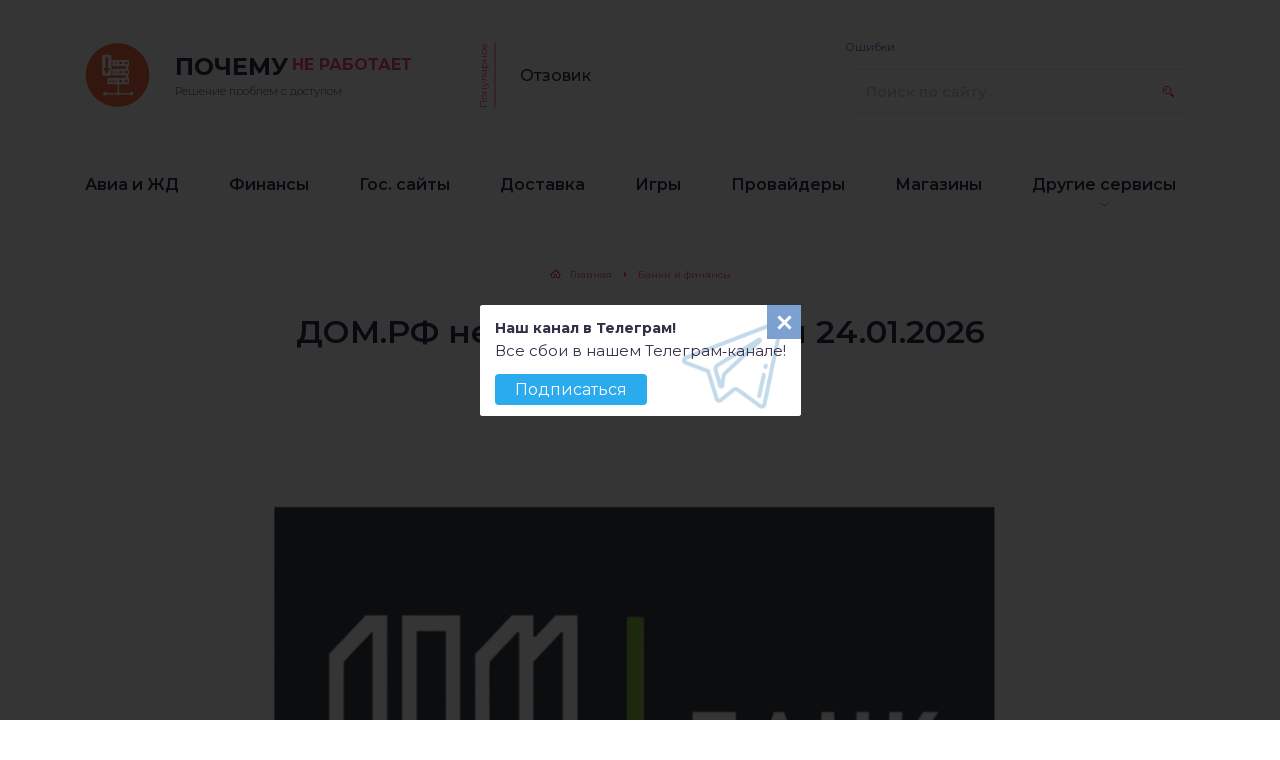

--- FILE ---
content_type: text/css
request_url: https://nerabotaetsegodnya.ru/wp-content/themes/sreda-design-nocat/style.css
body_size: 22461
content:
/*
Theme Name: WebNavoz - nocat
Description: Developed by <a href="http://webnavoz.ru/">WebNavoz</a>
Author: WebNavoz
*/

/* reset */html{box-sizing:border-box}*,:after,:before{box-sizing:inherit}a,abbr,acronym,address,applet,article,aside,audio,b,big,blockquote,body,canvas,caption,center,cite,code,dd,del,details,dfn,div,dl,dt,embed,fieldset,figcaption,figure,footer,form,h1,h2,h3,h4,h5,h6,header,hgroup,html,iframe,img,ins,kbd,label,legend,li,mark,menu,nav,object,ol,output,p,pre,q,ruby,s,samp,section,small,span,strike,strong,sub,summary,sup,table,tbody,td,tfoot,th,thead,time,tr,tt,u,ul,var,video{margin:0;padding:0;border:0;font:inherit;vertical-align:baseline}article,aside,details,figcaption,figure,footer,header,hgroup,menu,nav,section{display:block}table{border-collapse:collapse;border-spacing:0}:focus{outline:0}/* end reset */

/* normalize.css v3.0.3 | MIT License | github.com/necolas/normalize.css */html{font-family:sans-serif;-ms-text-size-adjust:100%;-webkit-text-size-adjust:100%}body{margin:0}article,aside,details,figcaption,figure,footer,header,hgroup,main,menu,nav,section,summary,time{display:block}audio,canvas,progress,video{display:inline-block;vertical-align:baseline}audio:not([controls]){display:none;height:0}[hidden],template{display:none}a{background-color:transparent}a:active,a:hover{outline:0}abbr[title]{border-bottom:1px dotted}b,strong{font-weight:700}dfn{font-style:italic}mark{background:#ff0;color:#000}small{font-size:80%}sub,sup{font-size:75%;line-height:0;position:relative;vertical-align:baseline}sup{top:-.5em}sub{bottom:-.25em}img{border:0;vertical-align:bottom}svg:not(:root){overflow:hidden}figure{margin:1em 40px}hr{box-sizing:content-box;height:0}pre{overflow:auto}code,kbd,pre,samp{font-family:monospace,monospace;font-size:1em}button,input,optgroup,select,textarea{color:inherit;font:inherit;margin:0}button{overflow:visible;text-transform:inherit}button,html input[type=button],input[type=reset],input[type=submit]{-webkit-appearance:button;cursor:pointer}button[disabled],html input[disabled]{cursor:default}button::-moz-focus-inner,input::-moz-focus-inner{border:0;padding:0}input{line-height:normal}input[type=checkbox],input[type=radio]{box-sizing:border-box;padding:0}input[type=number]::-webkit-inner-spin-button,input[type=number]::-webkit-outer-spin-button{height:auto}input[type=search]{-webkit-appearance:textfield}input[type=search]::-webkit-search-cancel-button,input[type=search]::-webkit-search-decoration{-webkit-appearance:none}fieldset{border:1px solid silver;margin:0 2px;padding:.35em .625em .75em}legend{border:0;padding:0}textarea{overflow:auto}optgroup{font-weight:700}table{border-collapse:collapse;border-spacing:0}td,th{padding:0}/* end normalize */

body {
	color: #362E48;
	background: #FFF;
	font: 14px/1.215 'Montserrat', 'Helvetica Neue', sans-serif;
}

a {
	text-decoration: none;
	color: #4471BB;
}

a:hover {
	text-decoration: underline;
}

.aligncenter {
	display: block;
	margin-right: auto;
	margin-left: auto;
}

.alignleft {
	float: left;
}

img.alignleft,
.wp-caption.alignleft {
	margin: 5px 25px 15px 0;
}

.alignright {
	float: right;
}

img.alignright,
.wp-caption.alignright {
	margin: 5px 0 15px 25px;
}

.container {
	overflow: hidden;
	min-width: 320px;
	padding: 0 10px;
}

.wrapper {
	max-width: 1110px;
	margin: 0 auto;
}

.wrap {
	display: -webkit-box;
	display: -webkit-flex;
	display: -ms-flexbox;
	display: flex;
	-webkit-flex-wrap: wrap;
	-ms-flex-wrap: wrap;
	flex-wrap: wrap;
}

.grid {
	display: -webkit-box;
	display: -webkit-flex;
	display: -ms-flexbox;
	display: flex;
	-webkit-flex-wrap: wrap;
	-ms-flex-wrap: wrap;
	flex-wrap: wrap;
	margin: 0 -15px;
}

/*.grid__item-1-2
	width "calc(50% - %s)" % (gap)
	margin 0 (gap / 2)*/

/*.grid__item-2-3
	width "calc(66.66666% - %s)" % (gap)
	margin 0 (gap / 2)*/

/*.grid__item-1-3
	width "calc(33.33333% - %s)" % (gap)
	margin 0 (gap / 2)*/

/* Header
-----------------------------------------------------------------------------*/

.header {
	position: relative;
	height: 220px;
}

.header:before {
	content: '';
	position: absolute;
	z-index: -1;
	right: 0;
	bottom: 0;
	left: 0;
	height: 70px;
	margin: 0 calc(50% - 50vw);
}

.header__top {
	display: -webkit-box;
	display: -webkit-flex;
	display: -ms-flexbox;
	display: flex;
	-webkit-box-align: center;
	-webkit-align-items: center;
	align-items: center;
	-ms-flex-align: center;
	-webkit-box-pack: justify;
	-ms-flex-pack: justify;
	-webkit-justify-content: space-between;
	justify-content: space-between;
	height: 150px;
	margin: 0 -15px;
}

.header__logo {
	position: relative;
	margin: 0 15px;
	padding: 0 0 0 90px;
	text-decoration: none;
}

.header__logo:hover {
	text-decoration: none;
}

.header__logo-image {
	position: absolute;
	top: 50%;
	left: 0;
	width: 65px;
	-webkit-transform: translateY(-50%);
	transform: translateY(-50%);
}

.header__logo-image img {
	max-width: 100%;
	height: auto;
}

.header__logo-title {
	margin: 0 0 4px;
	white-space: nowrap;
	text-transform: uppercase;
	color: #362E48;
	font-size: 24px;
	font-weight: bold;
}

.header__logo-title span {
	display: inline-block;
	margin: 0 0 0 4px;
	vertical-align: 5px;
	color: #F74E6E;
	font-size: 16px;
}

.header__logo-desc {
	max-width: 210px;
	color: #5E3F66;
	font-size: 11px;
	font-weight: 300;
}

.header__popular {
	position: relative;
	width: 26%;
	margin: 0 15px;
	padding: 0 0 0 40px;
}

.header__popular-headline {
	position: absolute;
	top: 50%;
	left: -35px;
	padding: 0 0 5px;
	-webkit-transform: rotate(-90deg);
	transform: rotate(-90deg);
	-webkit-transform-origin: top center;
	transform-origin: top center;
	color: #F74E6E;
	border-bottom: 1px solid;
	font-size: 10px;
}

.header__popular-title {
	font-size: 16px;
	font-weight: 500;
}

.header__popular-title a {
	color: #362E48;
}

.header__popular-title a:hover {
	color: #4471BB;
}

.search {
	display: -webkit-box;
	display: -webkit-flex;
	display: -ms-flexbox;
	display: flex;
	width: 350px;
	height: 45px;
	margin: 33px 15px 0;
	border: 1px solid #E6EBF2;
	border-radius: 10px;
	font-weight: 600;
}

.search__input {
	-webkit-box-flex: 1;
	-webkit-flex: 1;
	-ms-flex: 1;
	flex: 1;
	max-width: calc(100% - 51px);
	padding: 0 0 0 20px;
	text-overflow: ellipsis;
	border: none;
	background: none;
}

.search__input::-webkit-input-placeholder {
	color: rgba(94,87,108,.3);
}

.search__input:-ms-input-placeholder {
	color: rgba(94,87,108,.3);
}

.search__button {
	width: 51px;
	border: none;
	background: url('[data-uri]') no-repeat 50%;
}

.header__menu-toggle {
	display: none;
}

.header__nav-1 {
	position: absolute;
	top: 0;
	right: 150px;
	display: -webkit-box;
	display: -webkit-flex;
	display: -ms-flexbox;
	display: flex;
	-webkit-box-align: end;
	-webkit-align-items: flex-end;
	align-items: flex-end;
	-ms-flex-align: end;
	width: 200px;
	height: 54px;
	font-size: 11px;
}

.header__nav-1 ul {
	display: -webkit-box;
	display: -webkit-flex;
	display: -ms-flexbox;
	display: flex;
	-webkit-flex-wrap: wrap;
	-ms-flex-wrap: wrap;
	flex-wrap: wrap;
	margin: -3px -10px;
}

.header__nav-1 li {
	margin: 3px 10px;
	list-style: none;
}

.header__nav-1 a {
	display: block;
}

.header__nav-2 {
	position: absolute;
	z-index: 20;
	right: -25px;
	bottom: 0;
	left: -25px;
	height: 70px;
	white-space: nowrap;
	font-size: 16px;
	font-weight: 600;
}

.header__nav-2 li {
	position: relative;
	list-style: none;
}

.header__nav-2 li:hover > ul {
	display: block;
}

.header__nav-2 a {
	position: relative;
	display: block;
	color: #362E48;
}

.header__nav-2 a:hover {
	text-decoration: none;
}

.header__nav-2 > ul {
	display: -webkit-box;
	display: -webkit-flex;
	display: -ms-flexbox;
	display: flex;
}

.header__nav-2 > ul > li > a {
	display: -webkit-box;
	display: -webkit-flex;
	display: -ms-flexbox;
	display: flex;
	-webkit-box-align: center;
	-webkit-align-items: center;
	align-items: center;
	-ms-flex-align: center;
	height: 70px;
	padding: 0 25px;
	line-height: 70px;
}

.header__nav-2 > ul > li > a:not(:last-child) .header__nav-2-link {
	position: relative;
}

.header__nav-2 > ul > li > a:not(:last-child) .header__nav-2-link:after {
	content: '';
	position: absolute;
	bottom: 13px;
	left: 50%;
	width: 11px;
	height: 5px;
	margin-left: -5px;
	background: url('[data-uri]');
}

.header__nav-2 > ul > li:hover > a {
	background: #C8DCF9;
}

.header__nav-2 .sub-menu {
	position: absolute;
	top: 100%;
	left: 0;
	display: none;
	min-width: 100%;
	border-radius: 0 0 7px 7px;
	background: #C8DCF9;
	font-size: 14px;
	font-weight: 500;
}

.header__nav-2 .sub-menu li {
	border-top: 1px solid rgba(255,255,255,.07);
}

.header__nav-2 .sub-menu a {
	padding: 11px 25px;
}

.header__nav-2 .sub-menu a:hover {
	background: rgba(255,255,255,.2);
}

.header__nav-2-icon {
	display: -webkit-box;
	display: -webkit-flex;
	display: -ms-flexbox;
	display: flex;
	-webkit-box-align: center;
	-webkit-align-items: center;
	align-items: center;
	-ms-flex-align: center;
	-webkit-box-ordinal-group: 0;
	-webkit-order: -1;
	-ms-flex-order: -1;
	order: -1;
	margin: 0 12px 0 0;
	padding: 0 0 1px;
}

.soc__list {
	display: -webkit-box;
	display: -webkit-flex;
	display: -ms-flexbox;
	display: flex;
	-webkit-box-align: center;
	-webkit-align-items: center;
	align-items: center;
	-ms-flex-align: center;
	-webkit-box-pack: center;
	-ms-flex-pack: center;
	-webkit-justify-content: center;
	justify-content: center;
	margin: 0 -8px;
}

.soc__item {
	margin: 0 8px;
	list-style: none;
}

.soc__link {
	display: block;
	width: 14px;
	height: 14px;
	text-indent: -9999px;
	opacity: .7;
}

.soc__link:hover {
	opacity: 1;
}

.soc__vk {
	width: 18px;
	background: url('[data-uri]');
}

.soc__ok {
	background: url('[data-uri]');
}

.soc__fb {
	background: url('[data-uri]');
}

.soc__gp {
	width: 23px;
	background: url('[data-uri]');
}

.header__soc {
	position: absolute;
	top: 40px;
	right: 0;
}

/* Middle
-----------------------------------------------------------------------------*/

.middle {
	padding: 50px 0;
}

.middle:after {
	content: '';
	display: table;
	clear: both;
}

.middle .middle {
	padding: 0;
}

.is-single .middle {
	max-width: 920px;
	margin: 0 auto;
}

.content {
	float: left;
	width: 100%;
	padding: 0 calc(31.53% + 30px) 0 0;
}

.breadcrumbs {
	margin: -1px 0 32px;
	color: #F74E6E;
	font-size: 10px;
}

.is-single .breadcrumbs {
	text-align: center;
}

.breadcrumbs a {
	color: #F74E6E;
}

.breadcrumbs .home {
	padding: 0 0 0 20px;
	background: url('[data-uri]') no-repeat 0 1px;
}

.breadcrumbs .sep {
	position: relative;
	display: inline-block;
	width: 3px;
	height: 5px;
	margin: 3px 8px 0 9px;
	vertical-align: top;
	text-indent: -9999px;
	border-left: 1px solid #F74E6E;
}

.breadcrumbs .sep:before,
.breadcrumbs .sep:after {
	content: '';
	position: absolute;
	width: 1px;
	background: #F74E6E;
}

.breadcrumbs .sep:before {
	top: 1px;
	bottom: 1px;
	left: 0;
}

.breadcrumbs .sep:after {
	top: 2px;
	bottom: 2px;
	left: 1px;
}

.headline {
	margin: 20px 0 35px;
	text-transform: uppercase;
	font-size: 20px;
	font-weight: 600;
}

.items {
	display: -webkit-box;
	display: -webkit-flex;
	display: -ms-flexbox;
	display: flex;
	-webkit-flex-wrap: wrap;
	-ms-flex-wrap: wrap;
	flex-wrap: wrap;
	margin: 0 -17px 0 -18px;
}

.content > .items:last-child {
	margin-bottom: -40px;
}

.item {
	position: relative;
	overflow: hidden;
	width: calc(33.33333% - 35px);
	margin: 0 17px 40px 18px;
}

.item__image {
	overflow: hidden;
	border-radius: 10px;
	background: rgba(0,0,0,.05);
}

.item__image img {
	display: block;
	width: 100%;
	height: auto;
}

.item__cat {
	position: relative;
	z-index: 1;
	margin: 0 0 -30px;
	padding: 29px 0 22px;
	font-size: 10px;
	font-weight: 500;
}

.item__cat a {
	color: #F74E6E;
}

.item__title {
	margin: 27px 0 0;
	font-size: 16px;
	font-weight: 500;
}

.item__link {
	display: block;
	color: #362E48;
}

.item__link:hover {
	color: #4471BB;
}

.item__link:before {
	content: '';
	position: absolute;
	right: 0;
	bottom: 0;
	left: 0;
	height: 1000px;
}

.item__more {
	display: inline-block;
	height: 26px;
	margin: 20px 0 0;
	padding: 0 13px;
	-webkit-transition: .1s;
	transition: .1s;
	border: 1px solid #7C9BCF;
	border-radius: 10px;
	font-size: 11px;
	line-height: 22px;
}

.item__more:hover {
	text-decoration: none;
	color: #FFF;
	background: #7C9BCF;
}

.item:hover .item__more {
	text-decoration: none;
	color: #FFF;
	background: #7C9BCF;
}

.item-goods {
	position: relative;
	display: -webkit-box;
	display: -webkit-flex;
	display: -ms-flexbox;
	display: flex;
}

.item-goods:not(:last-child) {
	margin-bottom: 50px;
}

.item-goods__image {
	position: relative;
	-webkit-box-flex: 0;
	-webkit-flex: none;
	-ms-flex: none;
	flex: none;
	width: 130px;
	height: 100px;
	margin: 0 20px 0 0;
	border: 1px solid #DBECF5;
	border-radius: 10px;
}

.item-goods__image img {
	position: absolute;
	top: 0;
	right: 0;
	bottom: 0;
	left: 0;
	width: auto;
	max-width: calc(100% - 18px);
	height: auto;
	max-height: calc(100% - 18px);
	margin: auto;
}

.item-goods__top {
	display: -webkit-box;
	display: -webkit-flex;
	display: -ms-flexbox;
	display: flex;
	-webkit-box-align: center;
	-webkit-align-items: center;
	align-items: center;
	-ms-flex-align: center;
	-webkit-flex-wrap: wrap;
	-ms-flex-wrap: wrap;
	flex-wrap: wrap;
	margin: 0 -10px 5px;
}

.item-goods__rating {
	margin: 0 10px 7px;
}

.item-goods__reviews {
	margin: 1px 10px 7px;
	color: #F74E6E;
	font-size: 10px;
	font-weight: 500;
}

.item-goods__title {
	font-weight: 500;
}

.item-goods__link {
	color: #362E48;
}

.item-goods__link:hover {
	color: #4471BB;
}

.item-goods__link:before {
	content: '';
	position: absolute;
	top: 0;
	left: 0;
	width: 130px;
	height: 100px;
}

.item-goods__bottom {
	display: -webkit-box;
	display: -webkit-flex;
	display: -ms-flexbox;
	display: flex;
	margin: 12px -10px -5px;
}

.item-goods__info {
	-webkit-box-flex: 1;
	-webkit-flex: 1;
	-ms-flex: 1;
	flex: 1;
	margin: 0 10px 5px;
	opacity: .5;
	font-size: 11px;
}

.item-goods__likes {
	margin: 0 10px 5px;
	padding: 0 0 0 28px;
	color: #4471BB;
	background: url('[data-uri]') no-repeat 0 4px;
	font-size: 24px;
	font-weight: 600;
}

.item-small {
	position: relative;
	display: -webkit-box;
	display: -webkit-flex;
	display: -ms-flexbox;
	display: flex;
}

.item-small:not(:last-child) {
	margin-bottom: 37px;
}

.item-small__image {
	overflow: hidden;
	-webkit-align-self: flex-start;
	-ms-flex-item-align: start;
	align-self: flex-start;
	-webkit-box-flex: 0;
	-webkit-flex: none;
	-ms-flex: none;
	flex: none;
	width: 100px;
	margin: 0 0 0 30px;
	border-radius: 10px;
	background: rgba(0,0,0,.05);
}

.item-small__image img {
	display: block;
	width: 100%;
	height: auto;
}

.item-small__inner {
	-webkit-box-flex: 1;
	-webkit-flex: 1;
	-ms-flex: 1;
	flex: 1;
}

.item-small__title {
	margin: -4px 0 0;
	font-size: 16px;
	font-weight: 500;
}

.item-small__text {
	margin: 14px 0 0;
	font-size: 12px;
}

.item-small__link {
	color: #362E48;
}

.item-small__link:hover {
	color: #4471BB;
}

.item-small__link:before {
	content: '';
	position: absolute;
	top: 0;
	right: 0;
	width: 100px;
	height: 100px;
}

.item-small__more {
	margin: 17px 0 0;
}

.popular {
	width: 63%;
	margin: 0 30px 50px 0;
}

.popular__inner {
	padding: 40px 40px 0;
	border-radius: 10px;
	background: #FAF9FB;
}

.popular-item {
	position: relative;
	display: -webkit-box;
	display: -webkit-flex;
	display: -ms-flexbox;
	display: flex;
	-webkit-box-align: center;
	-webkit-align-items: center;
	align-items: center;
	-ms-flex-align: center;
}

.popular-item:nth-child(n+2) {
	display: none;
}

.popular-item.slick-slide {
	display: -webkit-box !important;
	display: -webkit-flex !important;
	display: -ms-flexbox !important;
	display: flex !important;
}

.popular-item__image {
	overflow: hidden;
	-webkit-align-self: flex-start;
	-ms-flex-item-align: start;
	align-self: flex-start;
	-webkit-box-flex: 0;
	-webkit-flex: none;
	-ms-flex: none;
	flex: none;
	width: 37.2%;
	margin: 0 30px 0 0;
	border-radius: 10px;
	background: rgba(0,0,0,.05);
}

.popular-item__image img {
	display: block;
	width: 100%;
	height: auto;
}

.popular-item__title {
	margin: 0 0 22px;
	font-size: 18px;
	font-weight: 500;
}

.popular-item__link {
	color: #362E48;
}

.popular-item__link:hover {
	color: #4471BB;
}

.popular-item__link:before {
	content: '';
	position: absolute;
	top: 0;
	bottom: 0;
	left: 0;
	width: 37.2%;
}

.popular-item__text {
	font-size: 13px;
}

.popular-item__meta {
	display: -webkit-box;
	display: -webkit-flex;
	display: -ms-flexbox;
	display: flex;
	-webkit-box-align: center;
	-webkit-align-items: center;
	align-items: center;
	-ms-flex-align: center;
	-webkit-flex-wrap: wrap;
	-ms-flex-wrap: wrap;
	flex-wrap: wrap;
	margin: 28px 0 -5px;
	font-size: 11px;
}

.popular-item__cat {
	margin: 0 30px 5px 0;
}

.popular-item__rating {
	margin: 0 30px 5px auto;
}

.popular-item__views {
	margin: 0 0 5px;
	padding: 0 0 0 22px;
	color: rgba(54,46,72,.7);
	background: url('[data-uri]') no-repeat 0 50%;
}

.popular__thumbs {
	display: -webkit-box;
	display: -webkit-flex;
	display: -ms-flexbox;
	display: flex;
	margin: 40px -40px 0;
	padding: 40px 30px;
	border-top: 1px solid #E9F0F7;
}

.popular-thumb {
	width: calc(25% - 20px);
	margin: 0 10px;
	cursor: pointer;
}

.popular-thumb:nth-child(n+5) {
	display: none;
}

.popular-thumb__image {
	position: relative;
	overflow: hidden;
	margin: 0 0 18px;
	border-radius: 10px;
	background: rgba(0,0,0,.05);
}

.popular-thumb__image img {
	display: block;
	width: 100%;
	height: auto;
}

.popular-thumb__title {
	font-size: 13px;
}

.popular-thumb.slick-current .popular-thumb__image:after {
	content: '';
	position: absolute;
	top: 0;
	right: 0;
	bottom: 0;
	left: 0;
	background: rgba(54,46,72,.8) url('[data-uri]') no-repeat 50%;
}

.rating {
	position: relative;
	display: inline-block;
	width: 82px;
	height: 14px;
	background: url('[data-uri]');
}

.rating__current {
	position: absolute;
	top: 0;
	bottom: 0;
	left: 0;
	background: url('[data-uri]');
}

.goods {
	-webkit-box-flex: 1;
	-webkit-flex: 1;
	-ms-flex: 1;
	flex: 1;
	margin: 0 0 50px;
}

.goods__all {
	margin: 38px 0 0;
	font-size: 11px;
}

.questions {
	position: relative;
	margin: 0 0 50px;
}

.questions:before {
	content: '';
	position: absolute;
	z-index: -1;
	top: 0;
	right: 0;
	bottom: 0;
	left: 0;
	margin: 0 calc(50% - 50vw);
}

.questions__inner {
	display: -webkit-box;
	display: -webkit-flex;
	display: -ms-flexbox;
	display: flex;
	-webkit-box-align: center;
	-webkit-align-items: center;
	align-items: center;
	-ms-flex-align: center;
	-webkit-flex-wrap: wrap;
	-ms-flex-wrap: wrap;
	flex-wrap: wrap;
	-webkit-box-pack: justify;
	-ms-flex-pack: justify;
	-webkit-justify-content: space-between;
	justify-content: space-between;
}

.questions__recent {
	width: 40%;
}

.questions__all {
	margin: 38px 0 0;
	font-size: 11px;
}

.questions__image {
	-webkit-align-self: flex-end;
	-ms-flex-item-align: end;
	align-self: flex-end;
	max-width: 26%;
	margin: 0 0 -40px 25px;
}

.questions__image img {
	display: block;
	max-width: 100%;
	height: auto;
}

.questions__aside {
	width: 350px;
}

.ask {
	position: relative;
	-webkit-align-self: flex-start;
	-ms-flex-item-align: start;
	align-self: flex-start;
	padding: 30px;
	text-align: center;
	border-radius: 10px;
	background: rgba(255,255,255,.7);
}

.ask:not(:last-child) {
	margin-bottom: 52px;
}

.ask:after {
	content: '';
	position: absolute;
	bottom: -64px;
	left: -13px;
	width: 131px;
	height: 64px;
	background: url('[data-uri]');
}

.ask__title {
	margin: -3px 0 18px;
	text-transform: uppercase;
	color: #4471BB;
	font-size: 16px;
	font-weight: 600;
}

.ask__text {
	font-size: 12px;
}

.ask__button {
	display: inline-block;
	margin: 22px 0 0;
	padding: 13px 30px;
	-webkit-transition: .1s;
	transition: .1s;
	text-transform: uppercase;
	color: #FFF;
	border: none;
	border-radius: 10px;
	background: #4471BB;
	font-size: 13px;
	font-weight: 600;
}

.ask__button:hover {
	text-decoration: none;
	background: #577FC2;
}

.stats {
	padding: 0 0 0 74px;
}

.stats__item {
	position: relative;
	padding: 0 0 0 57px;
}

.stats__item:not(:last-child) {
	margin-bottom: 34px;
}

.stats__item:before {
	content: '';
	position: absolute;
	top: -5px;
	left: 0;
}

.stats__item-1:before {
	width: 40px;
	height: 40px;
	background: url('[data-uri]');
}

.stats__item-2:before {
	width: 37px;
	height: 39px;
	background: url('[data-uri]');
}

.stats__title {
	margin: 0 0 12px;
	text-transform: uppercase;
	color: #4471BB;
	font-weight: bold;
}

.stats__text {
	opacity: .7;
	font-size: 12px;
}

.category {
	margin: 0 0 50px;
}

.category__head {
	display: -webkit-box;
	display: -webkit-flex;
	display: -ms-flexbox;
	display: flex;
	-webkit-flex-wrap: wrap;
	-ms-flex-wrap: wrap;
	flex-wrap: wrap;
	-webkit-box-pack: justify;
	-ms-flex-pack: justify;
	-webkit-justify-content: space-between;
	justify-content: space-between;
	margin: 0 -15px 30px;
}

.category__head .headline {
	margin: 0 15px 5px;
}

.category__all {
	margin: 6px 15px 5px;
	font-size: 11px;
}

.category__inner {
	display: -webkit-box;
	display: -webkit-flex;
	display: -ms-flexbox;
	display: flex;
	-webkit-flex-wrap: wrap;
	-ms-flex-wrap: wrap;
	flex-wrap: wrap;
	padding: 39px 19px;
	border: 1px solid #DBEDF5;
	border-radius: 10px;
}

.category__item,
.category__list {
	width: 50%;
	padding: 0 20px;
}

.category__item {
	overflow: hidden;
}

.category__item-image {
	overflow: hidden;
	margin: 0 0 27px;
	border-radius: 10px;
	background: rgba(0,0,0,.5);
}

.category__item-image img {
	display: block;
	width: 100%;
	height: auto;
}

.category__item-title {
	font-size: 18px;
	font-weight: 500;
}

.category__item-link {
	position: relative;
	display: block;
	color: #362E48;
}

.category__item-link:hover {
	color: #4471BB;
}

.category__item-link:before {
	content: '';
	position: absolute;
	right: 0;
	bottom: 0;
	left: 0;
	height: 1000px;
}

.category__item-text {
	margin: 20px 0 -3px;
	font-size: 13px;
}

.category__list {
	font-weight: 500;
}

.category__list-item {
	position: relative;
	padding: 0 0 0 35px;
	list-style: none;
}

.category__list-item:not(:last-child) {
	margin-bottom: 33px;
}

.category__list-item:before {
	content: '';
	position: absolute;
	top: 1px;
	left: 0;
	width: 15px;
	height: 15px;
	border: 3px solid #4471BB;
	border-radius: 50%;
}

.category__list-link {
	color: #362E48;
}

.category__list-link:hover {
	color: #4471BB;
}

.video__in {
	position: relative;
	overflow: hidden;
	border-radius: 10px;
	background: #362E48;
}

.video__image {
	position: relative;
	background: rgba(0,0,0,.05);
}

.video__image:after {
	content: '';
	position: absolute;
	top: 50%;
	left: 50%;
	width: 70px;
	height: 70px;
	-webkit-transform: translate(-50%, -50%);
	transform: translate(-50%, -50%);
	border: 5px solid #F74E6E;
	border-radius: 50%;
	background: url('[data-uri]') no-repeat 23px 50%;
}

.video__image img {
	display: block;
	width: 100%;
	height: auto;
	-webkit-transition: .1s;
	transition: .1s;
	opacity: .2;
}

.video__inner {
	padding: 30px 40px;
	color: #FFF;
}

.video__title {
	margin: -3px 0 23px;
	font-size: 18px;
	font-weight: 500;
}

.video__link {
	color: #FFF;
}

.video__link:before {
	content: '';
	position: absolute;
	z-index: 1;
	top: 0;
	right: 0;
	bottom: 0;
	left: 0;
}

.video__text {
	margin: 0 0 -3px;
	opacity: .7;
	font-size: 12px;
}

.video:hover .video__image img {
	opacity: .5;
}

.category-widgets {
	display: -webkit-box;
	display: -webkit-flex;
	display: -ms-flexbox;
	display: flex;
	-webkit-flex-wrap: wrap;
	-ms-flex-wrap: wrap;
	flex-wrap: wrap;
	width: 100%;
	padding: 0 2px 0 3px;
}

.category-widget {
	-webkit-box-flex: 1;
	-webkit-flex: 1;
	-ms-flex: 1;
	flex: 1;
	margin: 0 15px 40px;
}

.more {
	padding: 16px 0 0;
	text-align: center;
	color: #F74E6E;
	border-top: 1px solid #F74E6E;
	font-size: 16px;
	font-weight: 600;
}

.more:not(:last-child) {
	margin-bottom: 36px;
}

.more__button {
	display: inline;
}

.more__button:not(.loading) {
	cursor: pointer;
}

.more__button:not(.loading):hover {
	border-bottom: 1px dashed;
}

.post--home {
	position: relative;
	padding: 40px 0;
}

.post--home:before {
	content: '';
	position: absolute;
	z-index: -1;
	top: 0;
	right: 0;
	bottom: 0;
	left: 0;
	margin: 0 calc(50% - 50vw);
	background: #FAF9FB;
}

.post--home .post__entry,
.post--cat-desc .post__entry {
	margin: -5px 0 -6px;
}

.post {
	margin: 0 0 35px;
}

.post:last-child {
	margin-bottom: 0;
}

.post--home {
	margin-top: 50px;
}

.post--home:last-child {
	margin-bottom: -50px;
}

.post__headline {
	margin: 0 0 36px;
	text-align: center;
	font-size: 32px;
	font-weight: 600;
}

.post__headline:after {
	content: '';
	display: block;
	width: 150px;
	height: 5px;
	margin: 32px auto 0;
	border-radius: 4px/2px;
	background: #F74E6E;
}

.post__entry {
	font-size: 16px;
	line-height: 1.375;
}

.post__entry:after {
	content: '';
	display: table;
	clear: both;
}

.post__entry > :last-child {
	margin-bottom: 0;
}

.post a {
	text-decoration: underline;
}

.post a:hover {
	text-decoration: none;
}

.post p {
	margin: 0 0 22px;
}

.post h2,
.post h3,
.post h4,
.post h5,
.post h6 {
	margin: 30px 0 22px;
	font-size: 26px;
	font-weight: 600;
}

.post h2:first-child,
.post h3:first-child,
.post h4:first-child,
.post h5:first-child,
.post h6:first-child {
	margin-top: 0;
}

.post h3 {
	font-size: 24px;
}

.post h4 {
	font-size: 22px;
}

.post h5 {
	font-size: 20px;
}

.post h6 {
	font-size: 18px;
}

.post li {
	margin: 0 0 8px;
	list-style: none;
}

.post li ul,
.post li ol {
	margin-top: 8px;
	margin-bottom: 0;
}

.post ul {
	margin: 0 0 22px;
	padding: 0 0 0 40px;
}

.post ul > li {
	position: relative;
}

.post ul > li:before {
	content: '';
	position: absolute;
	top: 4px;
	left: -30px;
	width: 15px;
	height: 15px;
	border: 3px solid #4471BB;
	border-radius: 50%;
}

.post ol {
	counter-reset: li;
	margin: 0 0 22px;
	padding: 0 0 0 40px;
}

.post ol > li {
	position: relative;
}

.post ol > li:before {
	content: counters(li, '.');
	counter-increment: li;
	position: absolute;
	top: 0;
	left: -40px;
	width: 22px;
	text-align: right;
	color: #F74E6E;
	font-weight: bold;
}

.toc-wrapper {
	display: -webkit-box;
	display: -webkit-flex;
	display: -ms-flexbox;
	display: flex;
	-webkit-flex-wrap: wrap;
	-ms-flex-wrap: wrap;
	flex-wrap: wrap;
	margin: 30px -15px;
}

.toc-item {
	-webkit-box-flex: 1;
	-webkit-flex: 1;
	-ms-flex: 1;
	flex: 1;
	margin: 0 15px;
}

#toc_container {
	padding: 24px 30px 25px;
	border-radius: 5px;
	background: #FAF9FB;
}

#toc_container .toc_title {
	margin: 0 0 20px;
	text-transform: uppercase;
	font-size: 20px;
	font-weight: 600;
}

#toc_container ul {
	margin: 0 0 0 -28px;
	font-size: 14px;
}

#toc_container ul ul {
	margin-top: 11px;
	margin-left: -18px;
}

#toc_container li {
	margin: 0;
}

#toc_container li:before {
	top: 8px;
	left: -12px;
	width: 3px;
	height: 5px;
	border: none;
	border-left: 1px solid #4471BB;
	border-radius: 0;
	background: -webkit-gradient(linear, left top, left bottom, from(#4471BB), to(#4471BB)) no-repeat 0 1px/1px 3px, -webkit-gradient(linear, left top, left bottom, from(#4471BB), to(#4471BB)) no-repeat 1px 2px/1px 1px;
	background: linear-gradient(#4471BB, #4471BB) no-repeat 0 1px/1px 3px, linear-gradient(#4471BB, #4471BB) no-repeat 1px 2px/1px 1px;
}

#toc_container li + li {
	margin: 11px 0 0;
}

#toc_container a {
	text-decoration: none;
}

#toc_container a:hover {
	text-decoration: underline;
}

.post__table {
	overflow: auto;
	max-width: 100%;
	margin: 25px 0;

	-webkit-overflow-scrolling: touch;
}

.post table {
	width: 100%;
	font-size: 14px;
}

.post th,
.post td {
	padding: 9px 15px;
	vertical-align: middle;
	border: 1px solid #DDD;
}

.post blockquote {
	position: relative;
	margin: 32px 0;
	padding: 32px 30px 32px 145px;
	border-radius: 5px;
	background: #FAF9FB;
	font-weight: 500;
}

.post blockquote:before {
	content: '';
	position: absolute;
	top: 0;
	bottom: 0;
	left: 40px;
	width: 65px;
	background-repeat: no-repeat;
	background-position: 50%;
	background-size: 100% auto;
}

.post blockquote p:last-child {
	margin-bottom: 0;
}

.post img {
	max-width: 100%;
	height: auto;
	border-radius: 5px;
}

.post__video {
	position: relative;
	overflow: hidden;
	height: 0;
	padding: 56.25% 0 0;
}

.post__video iframe {
	position: absolute;
	top: 0;
	left: 0;
	width: 100%;
	height: 100%;
}

.post .wp-caption {
	overflow: hidden;
	border-radius: 5px;
	background: #FAF9FB;
}

.post .wp-caption img {
	display: block;
	border-radius: 5px 5px 0 0;
}

.post .wp-caption.alignnone,
.post .wp-caption.aligncenter {
	margin-top: 27px;
	margin-bottom: 27px;
}

.post .wp-caption-text {
	padding: 13px 10px 15px;
	text-align: center;
	color: rgba(54,46,72,.7);
	font-size: 14px;
}

.post .gallery {
	display: -webkit-box;
	display: -webkit-flex;
	display: -ms-flexbox;
	display: flex;
	-webkit-flex-wrap: wrap;
	-ms-flex-wrap: wrap;
	flex-wrap: wrap;
	margin: 32px -5px 0;
	text-align: center;
}

.post .gallery-item {
	width: 25%;
	margin: 0 0 30px;
	padding: 0 5px;
}

.post .gallery .wp-caption-text {
	padding-bottom: 0;
}

.post-rating {
	display: -webkit-box;
	display: -webkit-flex;
	display: -ms-flexbox;
	display: flex;
	-webkit-box-align: center;
	-webkit-align-items: center;
	align-items: center;
	-ms-flex-align: center;
	-webkit-flex-wrap: wrap;
	-ms-flex-wrap: wrap;
	flex-wrap: wrap;
	-webkit-box-pack: center;
	-ms-flex-pack: center;
	-webkit-justify-content: center;
	justify-content: center;
	margin: 0 0 50px;
	padding: 26px 20px 16px;
	color: #FFF;
	border-radius: 10px;
	background: #5E576C;
}

.post-rating__title {
	margin: 0 10px 10px;
	text-align: center;
	font-size: 16px;
	font-weight: 600;
}

.post-rating__rate {
	margin: 0 10px 10px;
}

.post-rating img {
	vertical-align: -2px;
}

.post-rating__count {
	display: inline;
	margin: 0 0 0 15px;
	color: rgba(255,255,255,.2);
	font-size: 10px;
	font-weight: 500;
}

.related {
	max-width: 780px;
	margin: 0 auto;
}

.comments {
	-webkit-box-flex: 1;
	-webkit-flex: 1;
	-ms-flex: 1;
	flex: 1;
	margin: 0 15px;
}

.comments-title,
.respond .headline {
	margin-bottom: 25px;
}

.comments-list {
	margin: 20px 0 40px;
}

.comments-list li {
	list-style: none;
}

.comments-list .children li {
	padding: 0 0 0 20px;
}

.comment {
	position: relative;
	margin: 0 0 15px;
	padding: 20px 20px 20px 100px;
	border-radius: 5px;
	background: #FAF9FB;
}

.comment:after {
	content: '';
	display: table;
	clear: both;
}

.comment .avatar {
	float: left;
	margin: 0 0 0 -80px;
}

.comment__meta {
	margin: 3px 0 6px;
	font-size: 12px;
}

.comment__author {
	color: #4471BB;
}

.comment__text {
	margin-bottom: -2px;
}

.comment__text p:not(:last-child) {
	margin-bottom: 20px;
}

.comment__reply {
	position: absolute;
	top: 18px;
	right: 20px;
	height: 15px;
	padding: 0 10px 1px;
	-webkit-transition: .1s;
	transition: .1s;
	color: #FFF;
	border: none;
	border-radius: 7.5px;
	background: #F74E6E;
	font-size: 9px;
	line-height: 14px;
}

.comment__reply:hover {
	background: #F8607C;
}

.comments-nav {
	display: -webkit-box;
	display: -webkit-flex;
	display: -ms-flexbox;
	display: flex;
	-webkit-box-pack: justify;
	-ms-flex-pack: justify;
	-webkit-justify-content: space-between;
	justify-content: space-between;
	margin: -20px 0 36px;
}

li .respond {
	margin: 30px 0;
}

.respond__cancel a {
	display: table;
	margin: -10px 0 20px;
	text-decoration: none;
	border-bottom: 1px dashed;
}

.respond__cancel a:hover {
	border-color: transparent;
}

.form {
	font-size: 12px;
}

.form p {
	margin: 0 0 20px;
}

.form-row {
	display: -webkit-box;
	display: -webkit-flex;
	display: -ms-flexbox;
	display: flex;
	-webkit-flex-wrap: wrap;
	-ms-flex-wrap: wrap;
	flex-wrap: wrap;
	margin: 0 -5px;
}

.form-row__field {
	-webkit-box-flex: 1;
	-webkit-flex: 1 0 200px;
	-ms-flex: 1 0 200px;
	flex: 1 0 200px;
	margin: 0 5px;
}

.form__field {
	display: block;
	width: 100%;
	margin: 0 0 10px;
	padding: 11px 18px 12px;
	border: 1px solid rgba(198,203,212,.4);
	border-radius: 5px;
	line-height: 1.3;
}

.form__field::-webkit-input-placeholder {
	color: rgba(54,46,72,.5);
}

.form__field:-ms-input-placeholder {
	color: rgba(54,46,72,.5);
}

.form__button {
	height: 40px;
	margin: 10px 0 0;
	padding: 0 25px;
	-webkit-transition: .1s;
	transition: .1s;
	text-transform: uppercase;
	color: #FFF;
	border: none;
	border-radius: 10px;
	background: #4471BB;
	font-size: 13px;
	font-weight: 600;
}

.form__button:hover {
	background: #577FC2;
}

.comments-widget {
	width: 255px;
	margin: 49px 15px 0;
}

/* Sidebar
-----------------------------------------------------------------------------*/

.sidebar {
	float: left;
	width: 31.53%;
	margin-left: -31.53%;
}

.sidebar > :last-child {
	margin-bottom: 0;
}

.sidebar__section {
	margin-bottom: 50px;
}

/* Footer
-----------------------------------------------------------------------------*/

.footer {
	position: relative;
	padding: 30px 0 0;
	color: #898297;
	font-size: 11px;
	font-weight: 300;
}

.footer:before {
	content: '';
	position: absolute;
	z-index: -1;
	top: 0;
	right: 0;
	bottom: 0;
	left: 0;
	margin: 0 calc(50% - 50vw);
	background: #362E48;
}

.footer__inner {
	display: -webkit-box;
	display: -webkit-flex;
	display: -ms-flexbox;
	display: flex;
	-webkit-box-align: center;
	-webkit-align-items: center;
	align-items: center;
	-ms-flex-align: center;
	-webkit-flex-wrap: wrap;
	-ms-flex-wrap: wrap;
	flex-wrap: wrap;
	-webkit-box-pack: justify;
	-ms-flex-pack: justify;
	-webkit-justify-content: space-between;
	justify-content: space-between;
	margin: 0 -15px;
}

.footer__section {
	margin: 0 15px 30px;
}

.copyright {
	width: 300px;
	padding: 0 0 0 68px;
}

.copyright__domain {
	position: relative;
	margin: 0 0 8px;
	text-transform: uppercase;
	color: #FFF;
	font-size: 18px;
	font-weight: bold;
}

.copyright__domain span {
	display: inline-block;
	margin: 0 0 0 4px;
	vertical-align: 4px;
	color: #898297;
	font-size: 12px;
}

.copyright__logo {
	position: absolute;
	top: 50%;
	left: -68px;
	-webkit-transform: translateY(-50%);
	transform: translateY(-50%);
}

.copyright__logo img {
	max-width: 50px;
	height: auto;
}

.footer__nav ul {
	margin: -9px 0;
}

.footer__nav li {
	margin: 9px 0;
	list-style: none;
}

.footer__nav a {
	color: #AECDFF;
}

.footer__nav a:hover {
	color: #FFF;
}

.footer__mid {
	max-width: 180px;
	text-align: center;
}

.footer__soc:not(:last-child) {
	margin-bottom: 20px;
}

.footer__soc .soc__vk {
	background: url('[data-uri]');
}

.footer__soc .soc__ok {
	background: url('[data-uri]');
}

.footer__soc .soc__fb {
	background: url('[data-uri]');
}

.footer__soc .soc__gp {
	background: url('[data-uri]');
}

.footer__info {
	width: 19%;
}

.footer__info p + p {
	margin: 15px 0 0;
}

.footer__privacy {
	margin: 14px 0 0;
}

.footer__privacy a {
	color: #AECDFF;
}

.footer__privacy a:hover {
	color: #FFF;
}

.footer__design {
	display: inline-block;
	height: 24px;
	padding: 0 83px 0 0;
	color: rgba(255,255,255,.5);
	background: url('[data-uri]') no-repeat 100% 0;
	font-size: 9px;
	line-height: 24px;
}

/* Modal
-----------------------------------------------------------------------------*/

.modal {
	position: fixed;
	z-index: 100;
	top: 0;
	right: 0;
	bottom: 0;
	left: 0;
	display: -webkit-box;
	display: -webkit-flex;
	display: -ms-flexbox;
	display: flex;
	visibility: hidden;
	-webkit-box-align: center;
	-webkit-align-items: center;
	align-items: center;
	-ms-flex-align: center;
	-webkit-box-pack: center;
	-ms-flex-pack: center;
	-webkit-justify-content: center;
	justify-content: center;
	cursor: pointer;
	opacity: 0;
	background: rgba(21,24,39,.9);
}

.loader {
	position: absolute;
	top: calc(50% - 25px);
	left: calc(50% - 25px);
	width: 50px;
	height: 50px;
	-webkit-animation: spin .75s infinite linear;
	animation: spin .75s infinite linear;
}

.loader:before {
	content: '';
	position: absolute;
	top: -2px;
	left: -2px;
	width: inherit;
	height: inherit;
	-webkit-animation: spin 1.5s infinite ease;
	animation: spin 1.5s infinite ease;
}

.loader,
.loader:before {
	border: 2px solid;
	border-color: transparent;
	border-top-color: #FFB22D;
	border-radius: 50%;
}

.ask-form {
	overflow: auto;
	width: 350px;
	max-height: 100vh;
	padding: 37px;
	cursor: default;
	text-align: center;
	border: 2px solid #FEC175;
	border-radius: 10px;
}

.ask-form__headline {
	margin: -8px 0 23px;
	color: #FFF;
	font-size: 30px;
}

.ask-form__field {
	display: block;
	width: 100%;
	margin: 0 0 20px;
	padding: 10px 25px 13px;
	text-align: center;
	border: none;
	border-radius: 25px;
	font-weight: 500;
}

.ask-form__field::-webkit-input-placeholder {
	color: rgba(54,46,72,.5);
}

.ask-form__field:-ms-input-placeholder {
	color: rgba(54,46,72,.5);
}

textarea.ask-form__field {
	border-radius: 10px;
}

.ask-form__file {
	position: relative;
	overflow: hidden;
	height: 50px;
	margin: 0 0 20px;
	padding: 0 25px;
	text-align: center;
	color: rgba(255,255,255,.5);
	border-radius: 25px;
	background: #737686;
	font-weight: 500;
	line-height: 46px;
}

.ask-form__file .wpcf7-form-control-wrap {
	position: static;
}

.ask-form__file input {
	position: absolute;
	z-index: 1;
	top: 0;
	right: 0;
	cursor: pointer;
	opacity: 0;
	font-size: 200px;
}

.ask-form__file-name {
	overflow: hidden;
	white-space: nowrap;
	text-overflow: ellipsis;
}

.ask-form__button {
	width: 100%;
	margin: 10px 0 0;
	padding: 13px 30px;
	-webkit-transition: .1s;
	transition: .1s;
	text-transform: uppercase;
	color: #FFF;
	border: none;
	border-radius: 10px;
	background: #4471BB;
	font-weight: 600;
}

.ask-form__button:hover {
	text-decoration: none;
	background: #577FC2;
}

.ask-form .ajax-loader {
	margin-right: -20px !important;
}

.wpcf7 .wpcf7-not-valid-tip {
	display: block;
	margin: -17px 0 17px;
	font-weight: 500;
}

.wpcf7 .wpcf7-response-output {
	margin: 37px 0 0;
	padding: 10px 15px;
	color: #FFF;
	border-radius: 10px;
}

.menu-active {
	overflow: hidden;
}

.menu-active body {
	overflow: hidden;
}

.wrapper {
	-webkit-transition: -webkit-transform .35s ease-out;
	transition: -webkit-transform .35s ease-out;
	transition: transform .35s ease-out;
	transition: transform .35s ease-out, -webkit-transform .35s ease-out;
	-webkit-transform: none;
	transform: none;
}

.menu-active .wrapper {
	-webkit-transition: -webkit-transform .35s ease-in;
	transition: -webkit-transform .35s ease-in;
	transition: transform .35s ease-in;
	transition: transform .35s ease-in, -webkit-transform .35s ease-in;
	-webkit-transform: translate3d(270px, 0, 0);
	transform: translate3d(270px, 0, 0);
}

.menu-overlay {
	position: fixed;
	z-index: 99;
	top: 0;
	right: 0;
	bottom: 0;
	left: 0;
	visibility: hidden;
	opacity: 0;
	background: #000;
}

.menu-active .menu-overlay {
	visibility: visible;
	-webkit-transition: opacity .35s ease-in;
	transition: opacity .35s ease-in;
	opacity: .5;
}

.menu {
	position: fixed;
	z-index: 100;
	top: 0;
	bottom: 0;
	left: 0;
	width: 320px;
	-webkit-transition: -webkit-transform .35s ease-out;
	transition: -webkit-transform .35s ease-out;
	transition: transform .35s ease-out;
	transition: transform .35s ease-out, -webkit-transform .35s ease-out;
	-webkit-transform: translate3d(-320px, 0, 0);
	transform: translate3d(-320px, 0, 0);
	pointer-events: none;
	font-size: 16px;
}

.menu-active .menu {
	left: 0;
	-webkit-transition: -webkit-transform .35s ease-in;
	transition: -webkit-transform .35s ease-in;
	transition: transform .35s ease-in;
	transition: transform .35s ease-in, -webkit-transform .35s ease-in;
	-webkit-transform: translate3d(0, 0, 0);
	transform: translate3d(0, 0, 0);
}

.menu__inner {
	position: absolute;
	top: 0;
	right: 0;
	bottom: 0;
	left: 0;
	overflow: hidden;
	overflow-y: auto;
	width: 270px;
	pointer-events: auto;
	background: #362E48;
}

.menu li {
	position: relative;
	list-style: none;
	border-bottom: 1px solid rgba(255,255,255,.1);
}

.menu a {
	display: block;
	padding: 14px 20px 16px;
	color: #FFF;
}

.menu a:not(:last-child) {
	padding-right: 65px;
}

.menu__topbar {
	position: relative;
	z-index: 1;
	height: 51px;
	-webkit-transition: -webkit-transform .4s ease;
	transition: -webkit-transform .4s ease;
	transition: transform .4s ease;
	transition: transform .4s ease, -webkit-transform .4s ease;
	-webkit-transform: translate3d(100%, 0, 0);
	transform: translate3d(100%, 0, 0);
	border-bottom: 1px solid rgba(255,255,255,.1);
	background: #362E48;
}

.menu__topbar.active {
	-webkit-transform: translate3d(0, 0, 0);
	transform: translate3d(0, 0, 0);
}

.menu__back {
	position: relative;
	width: 50px;
	height: 50px;
	cursor: pointer;
	border-right: 1px solid rgba(255,255,255,.04);
	background: rgba(255,255,255,.06);
}

.menu__back:after {
	content: '';
	position: absolute;
	top: 0;
	right: 0;
	bottom: 0;
	left: 4px;
	width: 10px;
	height: 10px;
	margin: auto;
	-webkit-transform: rotate(-45deg);
	transform: rotate(-45deg);
	border: solid rgba(255,255,255,.5);
	border-width: 2px 0 0 2px;
}

.menu__title {
	position: absolute;
	top: 0;
	right: 0;
	left: 50px;
	overflow: hidden;
	padding: 0 15px;
	text-align: center;
	white-space: nowrap;
	text-overflow: ellipsis;
	color: #FFF;
	font-weight: bold;
	line-height: 50px;
}

.menu__item {
	position: absolute;
	top: 0;
	right: 0;
	bottom: 0;
	left: 0;
	overflow-y: auto;
	background: #362E48;
}

.menu__topmenu {
	-webkit-transition: -webkit-transform .4s ease;
	transition: -webkit-transform .4s ease;
	transition: transform .4s ease;
	transition: transform .4s ease, -webkit-transform .4s ease;
	-webkit-transform: translate3d(-30%, 0, 0);
	transform: translate3d(-30%, 0, 0);
}

.menu__topmenu.active {
	-webkit-transform: translate3d(0, 0, 0);
	transform: translate3d(0, 0, 0);
}

.menu__show-submenu {
	position: absolute;
	top: 0;
	right: 0;
	bottom: 0;
	width: 50px;
	cursor: pointer;
	border-left: 1px solid rgba(255,255,255,.04);
	background: rgba(255,255,255,.06);
}

.menu__show-submenu:after {
	content: '';
	position: absolute;
	top: 0;
	right: 4px;
	bottom: 0;
	left: 0;
	width: 10px;
	height: 10px;
	margin: auto;
	-webkit-transform: rotate(-45deg);
	transform: rotate(-45deg);
	border: solid rgba(255,255,255,.5);
	border-width: 0 2px 2px 0;
}

.menu__submenu {
	z-index: 1;
	top: 51px;
	-webkit-transition: -webkit-transform .4s ease;
	transition: -webkit-transform .4s ease;
	transition: transform .4s ease;
	transition: transform .4s ease, -webkit-transform .4s ease;
	-webkit-transform: translate3d(100%, 0, 0);
	transform: translate3d(100%, 0, 0);
}

.menu__submenu.active {
	-webkit-transform: translate3d(0, 0, 0);
	transform: translate3d(0, 0, 0);
}

.menu__submenu.hidden {
	-webkit-transform: translate3d(-30%, 0, 0);
	transform: translate3d(-30%, 0, 0);
}

.menu__close {
	position: absolute;
	top: 0;
	right: 0;
	width: 50px;
	height: 50px;
	cursor: pointer;
	pointer-events: auto;
	background: #F74E6E;
}

.menu__close:before,
.menu__close:after {
	content: '';
	position: absolute;
	top: 0;
	right: 0;
	bottom: 0;
	left: 0;
	width: 20px;
	height: 2px;
	margin: auto;
	-webkit-transform: rotate(-45deg);
	transform: rotate(-45deg);
	background: #FFF;
}

.menu__close:after {
	-webkit-transform: rotate(45deg);
	transform: rotate(45deg);
}

/* slick slider */.slick-loading .slick-slide,.slick-loading .slick-track{visibility:hidden}.slick-slider{position:relative;user-select:none;-webkit-touch-callout:none;-ms-touch-action:pan-y;touch-action:pan-y;-webkit-tap-highlight-color:transparent}.slick-list{position:relative;overflow:hidden}.slick-list:focus{outline:0}.slick-list.dragging{cursor:pointer;cursor:hand}.slick-slider .slick-list,.slick-slider .slick-track{transform:translate3d(0,0,0)}.slick-track{position:relative;top:0;left:0;display:block}.slick-track:after,.slick-track:before{display:table;content:''}.slick-slide,.slick-slide.slick-loading img{display:none}.slick-track:after{clear:both}.slick-slide{float:left;height:100%;min-height:1px}.slick-slide.dragging img{pointer-events:none}.slick-initialized .slick-slide{display:block}.slick-vertical .slick-slide{display:block;height:auto}.slick-arrow.slick-hidden{display:none}/* end slick slider */

@-webkit-keyframes spin {
	from {
		-webkit-transform: rotate(0deg);
		transform: rotate(0deg);
	}

	to {
		-webkit-transform: rotate(360deg);
		transform: rotate(360deg);
	}
}

@keyframes spin {
	from {
		-webkit-transform: rotate(0deg);
		transform: rotate(0deg);
	}

	to {
		-webkit-transform: rotate(360deg);
		transform: rotate(360deg);
	}
}

@media screen and (max-width: 1129px) {
	.wrapper {
		max-width: 980px;
	}

	.header__menu-toggle {
		position: absolute;
		bottom: 22px;
		left: 0;
		display: block;
		width: 26px;
		height: 26px;
		border: none;
		background: url('data:image/svg+xml,%3Csvg xmlns=\'http://www.w3.org/2000/svg\' viewBox=\'0 0 512 512\'%3E%3Cpath d=\'M460.8,0H51.2C22.924,0,0,22.924,0,51.2s22.924,51.2,51.2,51.2h409.6c28.276,0,51.2-22.924,51.2-51.2S489.076,0,460.8,0zm0,204.8H51.2C22.924,204.8,0,227.724,0,256c0,28.276,22.924,51.2,51.2,51.2h409.6c28.276,0,51.2-22.924,51.2-51.2,0-28.276-22.924-51.2-51.2-51.2zm0,204.8H51.2C22.924,409.6,0,432.524,0,460.8,0,489.076,22.924,512,51.2,512h409.6c28.276,0,51.2-22.924,51.2-51.2,0-28.276-22.924-51.2-51.2-51.2z\' fill=\'%23362E48\'/%3E%3C/svg%3E') no-repeat 50%;
	}

	.header__menu {
		display: none;
	}

	.header__nav-2-icon {
		display: none;
	}

	.header__popular {
		width: 350px;
	}

	.search {
		position: absolute;
		right: 0;
		bottom: 13px;
		margin: 0;
		border-color: #FFF;
		background: #FFF;
	}

	.header__soc {
		top: 178px;
		right: 370px;
		left: 45px;
		width: auto;
	}

	.questions__inner {
		-ms-flex-pack: distribute;
		-webkit-justify-content: space-around;
		justify-content: space-around;
	}

	.questions__recent {
		width: 100%;
		margin: 0 0 40px;
		padding: 0 98px;
	}

	.questions__image {
		max-width: 288px;
	}

	.recent {
		margin-bottom: -40px;
	}

	.footer__inner {
		-ms-flex-pack: distribute;
		-webkit-justify-content: space-around;
		justify-content: space-around;
	}
}

@media screen and (max-width: 999px) {
	.container {
		padding: 0 19px;
	}

	.wrapper {
		max-width: 730px;
	}

	.content {
		float: none;
		padding: 0;
	}

	.popular {
		width: 100%;
		margin-right: 0;
	}

	.questions__recent {
		padding: 0;
	}

	.post__entry ::-webkit-scrollbar {
		-webkit-appearance: none;
	}

	.post__entry ::-webkit-scrollbar:vertical {
		width: 12px;
	}

	.post__entry ::-webkit-scrollbar:horizontal {
		height: 12px;
	}

	.post__entry ::-webkit-scrollbar-thumb {
		border: 2px solid #FFF;
		border-radius: 10px;
		background: rgba(0,0,0,.5);
	}

	.post__entry ::-webkit-scrollbar-track {
		border-radius: 10px;
	}

	.sidebar {
		display: -webkit-box;
		display: -webkit-flex;
		display: -ms-flexbox;
		display: flex;
		float: none;
		-webkit-flex-wrap: wrap;
		-ms-flex-wrap: wrap;
		flex-wrap: wrap;
		-webkit-box-pack: center;
		-ms-flex-pack: center;
		-webkit-justify-content: center;
		justify-content: center;
		width: auto;
		margin: 50px -15px 0;
	}

	.sidebar__section {
		width: calc(50% - 30px);
		margin-right: 15px;
		margin-left: 15px;
	}

	.sidebar__section:nth-last-child(2):nth-child(odd) {
		margin-bottom: 0;
	}

	.footer__info {
		width: 50%;
	}
}

@media screen and (max-width: 767px) {
	.wrapper {
		max-width: 442px;
	}

	.header {
		height: 190px;
	}

	.header__top {
		-webkit-box-pack: center;
		-ms-flex-pack: center;
		-webkit-justify-content: center;
		justify-content: center;
		height: 120px;
	}

	.header__popular,
	.header__soc {
		display: none;
	}

	.popular__inner {
		padding: 30px 30px 0;
	}

	.popular-item__rating {
		margin-left: 0;
	}

	.popular__thumbs {
		margin: 30px -30px 0;
		padding: 30px 20px;
	}

	.questions__image {
		display: none;
	}

	.category__item,
	.category__list {
		width: 100%;
	}

	.category__item {
		margin: 0 0 40px;
	}

	.item {
		width: 100%;
	}

	.category-widget {
		-webkit-box-flex: 0;
		-webkit-flex: none;
		-ms-flex: none;
		flex: none;
		width: calc(100% - 30px);
	}

	.post__entry img.alignleft,
	.post__entry .wp-caption.alignleft,
	.post__entry img.alignright,
	.post__entry .wp-caption.alignright {
		display: block;
		float: none;
		margin: 25px auto;
	}

	.post .gallery-item {
		width: 50%;
	}

	.toc-wrapper {
		display: block;
		margin: 0;
	}

	.toc-item {
		width: 100%;
		margin: 0 0 30px;
	}

	.comments {
		width: 100%;
	}

	.comments-widget {
		width: 100%;
		margin-top: 50px;
	}

	.sidebar__section {
		width: calc(100% - 30px);
	}

	.sidebar__section:nth-last-child(2):nth-child(odd) {
		margin-bottom: 50px;
	}

	.footer__nav {
		width: 100%;
	}

	.footer__nav ul {
		display: -webkit-box;
		display: -webkit-flex;
		display: -ms-flexbox;
		display: flex;
		-webkit-flex-wrap: wrap;
		-ms-flex-wrap: wrap;
		flex-wrap: wrap;
		-webkit-box-pack: center;
		-ms-flex-pack: center;
		-webkit-justify-content: center;
		justify-content: center;
		margin: -5px -10px;
	}

	.footer__nav li {
		margin: 5px 10px;
	}
}

@media screen and (max-width: 479px) {
	.container {
		padding: 0 10px;
	}

	.header__logo {
		max-width: 300px;
		padding-left: 80px;
	}

	.search {
		left: 36px;
		width: auto;
	}

	.popular-item {
		position: static;
		overflow: hidden;
		-webkit-flex-wrap: wrap;
		-ms-flex-wrap: wrap;
		flex-wrap: wrap;
	}

	.popular-item__inner {
		width: 100%;
	}

	.popular-item__image {
		width: 100%;
		margin: 0 0 27px;
	}

	.popular-item__link {
		position: relative;
		display: block;
	}

	.popular-item__link:before {
		top: auto;
		width: 100%;
		height: 1000px;
	}

	.item-goods {
		-webkit-flex-wrap: wrap;
		-ms-flex-wrap: wrap;
		flex-wrap: wrap;
	}

	.item-goods__image {
		margin: 0 auto 20px;
	}

	.item-small {
		-webkit-box-orient: vertical;
		-webkit-box-direction: normal;
		-webkit-flex-direction: column;
		-ms-flex-direction: column;
		flex-direction: column;
	}

	.item-small__image {
		-webkit-box-ordinal-group: 0;
		-webkit-order: -1;
		-ms-flex-order: -1;
		order: -1;
		width: 100%;
		margin: 0 0 20px;
	}

	.ask:not(:last-child) {
		margin-bottom: 40px;
	}

	.ask:after {
		display: none;
	}

	.stats {
		padding: 0;
	}

	.category__inner {
		padding: 29px 9px;
	}

	.post__headline {
		font-size: 30px;
	}

	.post blockquote {
		padding-left: 30px;
	}

	.post blockquote:before {
		display: none;
	}

	.comment {
		padding-left: 20px;
	}

	.comment .avatar {
		display: none;
	}

	.comments-list .children li {
		padding: 0;
	}

	.footer__info {
		width: 100%;
		text-align: center;
	}
}


        /* Стили для кнопки */
        .button-complain {
            display: inline-block;
            padding: 10px 20px;
            background-color: #4471BB;
            color: white;
            text-decoration: none;
            border-radius: 5px;
            text-align: center;
            font-weight: bold;
            font-size: 16px;
            transition: background-color 0.3s ease;
        }

        /* Стиль для при наведении курсора */
        .button-complain:hover {
            background-color: #32549D;
        }

        /* Центрирование кнопки по горизонтали */
        .center-complain {
            text-align: center;
			padding: 0 0 20px;
        }

/*Subscribe button*/
.subscribe__container {
    width: 100%;
    float: left;
    margin-left: 0;
    margin-right: 0;
}
.subscribe__container-left {
    width: 100%;
    float: left;
    margin-right: 1.69492%;
}
.subscribe__button_telegram {
    background-color: #08c;
    border-color: #08c;
    border: 2px solid;
    text-align: center;
    padding: 10px 0;
    margin-bottom: 20px;
    border-radius: 3px;
    color: #fff;
    text-decoration: none;
    display: block;
    font-weight: 700;
}
.subscribe__container-right {
    width: 49.15254%;
    float: right;
    margin-right: 0;
}
.subscribe__button_vk {
    background-color: #0066ff;
    border-color: #0066ff;
    border: 2px solid;
    border-top-color: currentcolor;
    border-right-color: currentcolor;
    border-bottom-color: currentcolor;
    border-left-color: currentcolor;
    text-align: center;
    padding: 10px 0;
    margin-bottom: 20px;
    border-radius: 3px;
    color: #fff;
    text-decoration: none;
    display: block;
    font-weight: 700;
}
.subscribe__button_telegram:hover {
    border-color: #08c;
    background-color: transparent;
    color: #08c;
}
.subscribe__button_vk:hover {
    border-color: #0066ff;
    background-color: transparent;
    color: #0066ff;
}

--- FILE ---
content_type: image/svg+xml
request_url: https://nerabotaetsegodnya.ru/wp-content/themes/sreda-design-nocat/i/banner-telegram.svg
body_size: 12386
content:
<svg width="101" height="101" fill="none" xmlns="http://www.w3.org/2000/svg" xmlns:xlink="http://www.w3.org/1999/xlink"><g opacity=".3"><mask id="a" style="mask-type:alpha" maskUnits="userSpaceOnUse" x="0" y="0" width="101" height="101"><path fill="url(#pattern0)" d="M0 0h101v101H0z"/></mask><g mask="url(#a)"><path fill="#3A86BD" d="M0 0h101v101H0z"/></g></g><defs><pattern id="pattern0" patternContentUnits="objectBoundingBox" width="1" height="1"><use xlink:href="#image0_7_16" transform="scale(.00195)"/></pattern><image id="image0_7_16" width="512" height="512" xlink:href="[data-uri]"/></defs></svg>